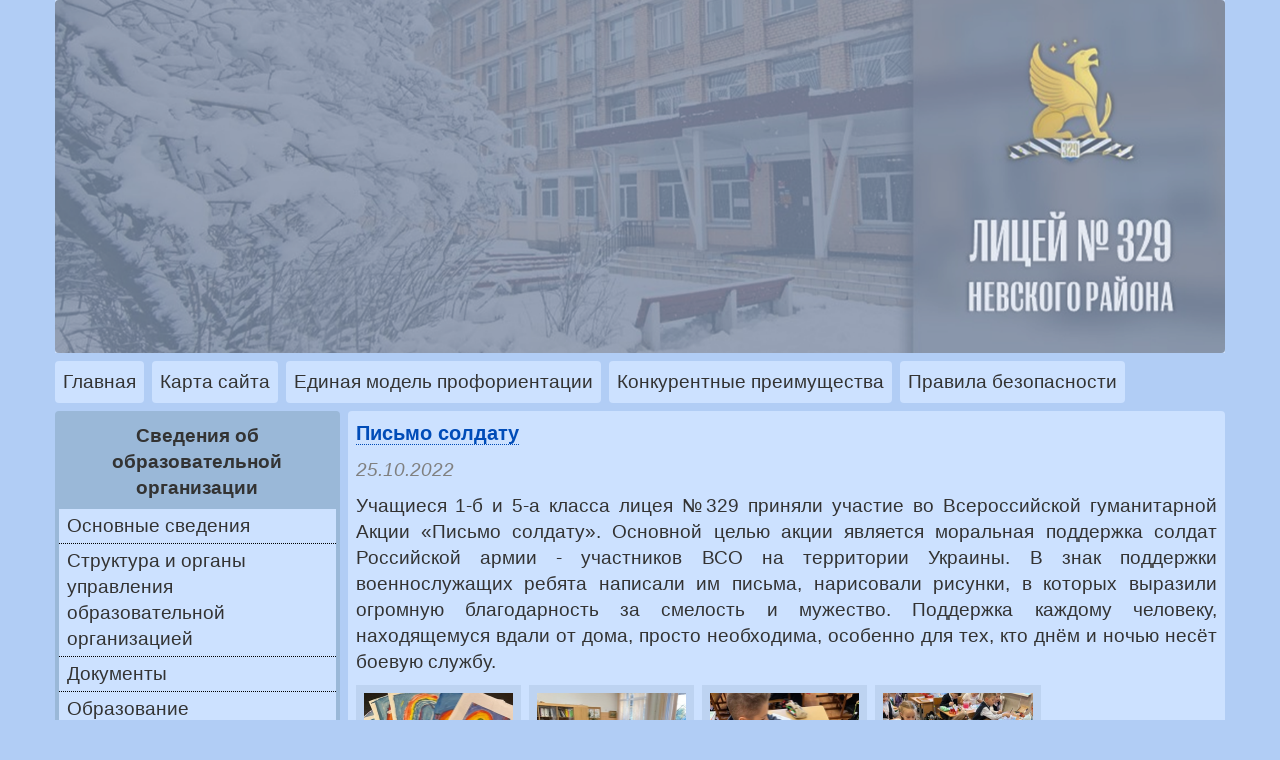

--- FILE ---
content_type: text/html; charset=UTF-8
request_url: https://www.school329.spb.ru/misc/event.html?id=789
body_size: 6151
content:
<!DOCTYPE HTML>
<html lang="ru">
<head>
	<base href="https://www.school329.spb.ru/" />
	<meta charset="utf-8" /> 
	<meta http-equiv="X-UA-Compatible" content="IE=Edge" />
	<meta http-equiv="Cache-Control" content="max-age=43200">
	<!-- цвет вкладки Chrome на Adnroid -->
	<meta name="theme-color" content="#B1CDF5">
	<!-- favicons -->
	<link rel="apple-touch-icon" sizes="57x57" href="/images/favicons/apple-touch-icon-57x57.png?v=gAAxAWMr6v">
	<link rel="apple-touch-icon" sizes="60x60" href="/images/favicons/apple-touch-icon-60x60.png?v=gAAxAWMr6v">
	<link rel="apple-touch-icon" sizes="72x72" href="/images/favicons/apple-touch-icon-72x72.png?v=gAAxAWMr6v">
	<link rel="apple-touch-icon" sizes="76x76" href="/images/favicons/apple-touch-icon-76x76.png?v=gAAxAWMr6v">
	<link rel="apple-touch-icon" sizes="114x114" href="/images/favicons/apple-touch-icon-114x114.png?v=gAAxAWMr6v">
	<link rel="apple-touch-icon" sizes="120x120" href="/images/favicons/apple-touch-icon-120x120.png?v=gAAxAWMr6v">
	<link rel="apple-touch-icon" sizes="144x144" href="/images/favicons/apple-touch-icon-144x144.png?v=gAAxAWMr6v">
	<link rel="icon" type="image/png" href="/images/favicons/favicon-32x32.png?v=gAAxAWMr6v" sizes="32x32">
	<link rel="icon" type="image/png" href="/images/favicons/favicon-96x96.png?v=gAAxAWMr6v" sizes="96x96">
	<link rel="icon" type="image/png" href="/images/favicons/favicon-16x16.png?v=gAAxAWMr6v" sizes="16x16">
	<link rel="manifest" href="/images/favicons/manifest.json?v=gAAxAWMr6v">
	<link rel="mask-icon" href="/images/favicons/safari-pinned-tab.svg?v=gAAxAWMr6v" color="#b1cdf5">
	<link rel="shortcut icon" href="/images/favicons/favicon.ico?v=gAAxAWMr6v">
	<meta name="apple-mobile-web-app-title" content="Лицей №329">
	<meta name="application-name" content="Лицей №329">
	<meta name="msapplication-TileColor" content="#b1cdf5">
	<meta name="msapplication-TileImage" content="/images/favicons/mstile-144x144.png?v=gAAxAWMr6v">
	<meta name="msapplication-config" content="/images/favicons/browserconfig.xml?v=gAAxAWMr6v">
	<!-- title and descs -->
	<title>Событие :: Лицей №329</title>
	<!-- CSS -->
	<link rel="stylesheet" href="/design/bootstrap-3.3.7-dist/css/bootstrap-theme.min.css">
	<link rel="stylesheet" href="/design/bootstrap-3.3.7-dist/css/bootstrap.min.css">
	<link rel="stylesheet" type="text/css" href="/design/style.css?1">
    <link rel="shortcut icon" type="image/png" href="/images/favicon.png" />
    <link rel="icon" type="image/png" href="/images/favicon.png" />
    <link rel="apple-touch-icon" href="/images/icon_blue.png"/>
    <!-- JS -->
	<script type="text/javascript" src="http://code.jquery.com/jquery-1.12.4.min.js"></script>
	<script src="design/bootstrap-3.3.7-dist/js/bootstrap.min.js"></script>
    <!-- Микроразметка OpenGraph -->
    <meta property="og:image" content="https://www.school329.spb.ru/images/icon_60.png"/>
    <meta property="og:title" content="Событие :: Лицей №329"/>
	<!-- viewport -->
	<meta name="viewport" content="width=device-width, initial-scale=1">
<link rel="stylesheet" href="/design/posts.css" type="text/css" />
</head>

<body>
	<div class="container">
		<!--Шапка-->
		<div class="row">
						<a class="sr-only sr-only-focusable btn btn-danger" href="misc/event.html#content">Перейти к содержимому страницы</a>
			<header class="header col-xs-12">
				<a name="top" href="/">
						<img src="http://school329.spb.ru/images/header-24.png" border="0">
					</a>
			</header>
		</div>
		<!-- Верхнее меню -->
		<div class="row">
						<nav class="col-xs-12 nav-top">
                    <a  class="first" href="/" >Главная</a><a  class="last" href="site-map.html" >Карта сайта</a>
                    <a  class="first" href="extra/career-guidance.html" >Единая модель профориентации</a>
                    <a  class="first" href="competitive-advantages.html" >Конкурентные преимущества</a>
                    <a  class="first" href="info/safety-rules.html" >Правила безопасности</a>
                    	</nav>
			
		</div>
		<!-- Основная часть -->
		<div class="row">
			<!-- Левое меню -->
						<nav class="col-sm-3 nav-left">
				<button id="menu-toggle" class="visible-xs">Показать меню сайта</button>
				<div class="wrapper">
				    
                    <div class="group"><span>Сведения об образовательной организации</span><li><a  class="first" href="about/basic.html" >Основные сведения</a></li><li><a  href="about/structure.html" >Структура и органы управления образовательной организацией</a></li><li><a  href="about/documents.html" >Документы</a></li><li><a  href="about/education.html" >Образование</a></li><li><a  href="about/stuff.html" >Руководство</a></li><li><a  href="about/педагогический-состав.html" >Педагогический состав</a></li><li><a  href="about/equipment.html" >Материально-техническое обеспечение и оснащенность образовательного процесса. Доступная среда</a></li><li><a  href="education/paid-services.html" >Платные образовательные услуги</a></li><li><a  href="about/finance.html" >Финансово-хозяйственная деятельность</a></li><li><a  href="about/grants.html" >Стипендии и иные виды материальной поддержки</a></li><li><a  href="about/vacant-places-for-admission-(transfer)-of-students.html" >Вакантные места для приема (перевода) обучающихся</a></li><li><a  href="about/международное-сотрудничество/" >Международное сотрудничество</a></li><li><a  href="about/meals.html" >Организация питания в образовательной организации</a></li><li><a  class="last" href="about/реализация-проекта-в-рамках-грантовой-поддержки.html" >Реализация проекта в рамках грантовой поддержки</a></li></div><div class="group"><span>История лицея 329</span><li><a  class="first" href="the-history-of-the-lyceum-329/history.html" >Страницы истории</a></li><li><a  href="the-history-of-the-lyceum-329/virtual-museum.html" >Музей</a></li><li><a  href="the-history-of-the-lyceum-329/traditions.html" >Традиции лицея</a></li><li><a  href="the-history-of-the-lyceum-329/smi.html" >СМИ о нас</a></li><li><a  class="last" href="http://2berega.spb.ru/org/115-807/blog/" >Портал "2 берега"</a></li></div><div class="group"><span>Учредитель</span><li><a  href="учредитель.html" >Учредитель</a></li></div><div class="group"><span>Официально</span><li><a  class="first" href="official/fz.html" >Закон №293-ФЗ</a></li><li><a  href="official/public-report.html" >Публичный отчёт</a></li><li><a  href="official/gosuslugi.html" >Предоставление государственных услуг</a></li><li><a  href="official/fz-education.html" >Закон "Об образовании в РФ"</a></li><li><a  href="official/the-national-project-education.html" >Национальный проект "Образование"</a></li><li><a  href="official/anticorruption.html" >Антикоррупционная деятельность</a></li><li><a  href="official/противодействие-идеологии-терроризма.html" >Противодействие идеологии терроризма</a></li><li><a  href="official/year-plan.html" >Управляющий Совет</a></li><li><a  href="official/contacts.html" >Контакты</a></li><li><a  class="last" href="official/год-семьи.html" >Год единства народов России</a></li></div><div class="group"><span>Педагогический коллектив</span><li><a  class="first" href="teaching-staff/administration.html" >Администрация лицея</a></li><li><a  href="teaching-staff/videoblog.html" >Обращение директора</a></li><li><a  href="teaching-staff/teachers.html" >Наши учителя</a></li><li><a  href="teaching-staff/articles/" >Методическая работа</a></li><li><a  href="teaching-staff/services.html" >Служба сопровождения</a></li><li><a  href="teaching-staff/the-conversation-with-the-psychologist.html" >Разговор с психологом</a></li><li><a  href="teaching-staff/experimental-work/" >Инновационная деятельность</a></li><li><a  href="teaching-staff/x-st-petersburg-international-educational-forum/" >Петербургский международный образовательный форум</a></li><li><a  href="teaching-staff/network-cooperation.html" >Социальное партнерство</a></li><li><a  class="last" href="teaching-staff/professional-standard.html" >Профессиональный стандарт</a></li></div><div class="group"><span>Учебная деятельность</span><li><a  class="first" href="education/organization.html" >Организация учебного процесса</a></li><li><a  href="education/admission-1kl.html" >Приём в 1 класс</a></li><li><a  href="education/admission.html" >Приём во 2-11 классы</a></li><li><a  href="education/education.html" >Учебная деятельность</a></li><li><a  href="education/всероссийские-проверочные-работы,-региональные-диагностические-работы.html" >Всероссийские проверочные работы</a></li><li><a  href="education/функциональная-грамотность.html" >Функциональная грамотность</a></li><li><a  href="education/региональные-диагностические-работы.html" >Региональный мониторинг по оценке достижения предметных результатов основной образовательной программы</a></li><li><a  href="education/fgos-ovz.html" >ФГОС для обучающихся с ОВЗ</a></li><li><a  href="education/фгос-2021.html" >Обновленный ФГОС</a></li><li><a  href="education/federal-basic-general-education-programs.html" >Федеральные образовательные программы</a></li><li><a  href="education/paid-services.html" >Платные образовательные услуги</a></li><li><a  href="education/семейное-образование/самообразование.html" >Семейное образование/самообразование</a></li><li><a  href="education/orkce.html" >ОРКСЭ</a></li><li><a  class="last" href="education/malyshok.html" >Подготовительное отделение</a></li></div><div class="group"><span>ГИА</span><li><a  class="first" href="gia/final-interview.html" >Итоговое собеседование</a></li><li><a  href="gia/oge.html" >ОГЭ</a></li><li><a  href="gia/writings.html" >Итоговое сочинение (изложение)</a></li><li><a  class="last" href="gia/ege/" >ЕГЭ</a></li></div><div class="group"><span>Отделение дополнительного образования детей</span><li><a  class="first" href="отделение-дополнительного-образования-детей/отделение-дополнительного-образования-детей.html" >Отделение дополнительного образования детей</a></li></div><div class="group"><span>Версия для слабовидящих</span><li><a  href="версия-для-слабовидящих/" >Версия для слабовидящих</a></li></div><div class="group"><span>Школьный спортивный клуб</span><li><a  class="first" href="школьный-спортивный-клуб/школьный-спортивный-клуб.html" >Школьный спортивный клуб</a></li></div><div class="group"><span>Медиатека</span><li><a  href="media-library.html" >Медиатека</a></li></div><div class="group"><span>Малый физкультурный зал-трансформер</span><li><a  href="physical-therapy-center.html" >Малый физкультурный зал-трансформер</a></li></div><div class="group"><span>Детские общественные объединения</span><li><a  class="first" href="детские-общественные-объединения/отряд-юный-юид.html" >Отряд Юных инспекторов движения</a></li><li><a  href="детские-общественные-объединения/юные-пожарники-невского-района.html" >Юные пожарные Невского района</a></li><li><a  href="детские-общественные-объединения/клуб-юный-правовед.html" >Клуб "Юный правовед"</a></li><li><a  href="детские-общественные-объединения/экоотряд.html" >Экоотряд</a></li><li><a  href="детские-общественные-объединения/музееведы.html" >Музееведы</a></li><li><a  class="last" href="детские-общественные-объединения/медиа-волонтёры.html" >Медиа-волонтёры</a></li></div><div class="group"><span>Внеучебная деятельность</span><li><a  class="first" href="extra/первичное-отделение-российского-движения-школьников.html" >Первичное отделение РДДМ</a></li><li><a  href="extra/achievements/" >Наши достижения</a></li><li><a  href="http://www.rosolymp.ru/" >Всероссийская олимпиада школьников</a></li><li><a  href="extra/olympiad-for-schoolchildren.html" >Олимпиады для школьников</a></li><li><a  href="extra/vospit/" >Воспитательная деятельность</a></li><li><a  href="extra/dueo/" >Органы ученического самоуправления</a></li><li><a  href="extra/штаб-воспитательной-работы.html" >Штаб воспитательной работы</a></li><li><a  href="extra/educational-firm.html" >Учебная фирма</a></li><li><a  href="extra/portfolio-classes/" >Портфолио классов</a></li><li><a  href="extra/school-projects/" >Проектная деятельность</a></li><li><a  href="extra/career-guidance.html" >Единая модель профориентации</a></li><li><a  class="last" href="extra/кружковое-движение-нти.html" >Кружковое движение НТИ</a></li></div><div class="group"><span>Полезная информация</span><li><a  class="first" href="http://petersburgedu.ru/dnevnik" >Электронный дневник</a></li><li><a  href="https://myschool.spb.ru/school/main" >Единая карта школьника</a></li><li><a  href="info/safety-rules.html" >Правила безопасности</a></li><li><a  href="info/useful-links.html" >Полезные ссылки</a></li><li><a  class="last" href="info/целевое-обучение.html" >Целевое обучение</a></li></div>				    
					<button id="menu-hider" class="visible-xs">Скрыть меню сайта</button>
				</div>
				<script type="text/javascript">
					var i = 0;
					$("#menu-toggle").click(function () {
						if (i == 0) {
							menuShow();
						} else {
							menuHide();
						}
					});
					$("#menu-hider").click(function () {
						menuHide();
					});
					function menuHide() {
						$("#menu-toggle").text('Показать меню сайта');
						$(".nav-left .wrapper").slideUp();
						i = 0;
					}
					function menuShow() {
						$("#menu-toggle").text('Скрыть меню сайта');
						$(".nav-left .wrapper").slideDown();
						i = 1;
					}
					$(window).resize(function () {
						if ($(window).width() > 767) {
							menuShow();
						};
					});
				</script>
			</nav>
			<!--Контент-->
			<article class="main col-xs-12 col-sm-9">
				<div class="content" id="content">
					<div class="post">
    <p class="title"><a rel="789" href="misc/post.html?id=789">Письмо солдату</a></p>
    <p class="date">25.10.2022</p>
    <div class="descr"><p>Учащиеся 1-б и 5-а класса лицея №329 приняли участие во Всероссийской гуманитарной Акции &laquo;Письмо солдату&raquo;. Основной целью акции является моральная поддержка солдат Российской армии - участников ВСО на территории Украины. В знак поддержки военнослужащих ребята написали им письма, нарисовали рисунки, в которых выразили огромную благодарность за смелость и мужество. Поддержка каждому человеку, находящемуся вдали от дома, просто необходима, особенно для тех, кто днём и ночью несёт боевую службу.</p></div>
    <div class="pictures"><a href="/images/posts/6357ebeb438b6.jpg" class="fancybox" rel="789"><img src="/assets/cache_image/images/posts/6357ebeb438b6_300x300_f64.jpg" /></a><a href="/images/posts/6357ebeb43b30.jpg" class="fancybox" rel="789"><img src="/assets/cache_image/images/posts/6357ebeb43b30_300x300_f64.jpg" /></a><a href="/images/posts/6357ebeb43cdf.jpg" class="fancybox" rel="789"><img src="/assets/cache_image/images/posts/6357ebeb43cdf_300x300_f64.jpg" /></a><a href="/images/posts/6357ebeb43e55.jpg" class="fancybox" rel="789"><img src="/assets/cache_image/images/posts/6357ebeb43e55_300x300_f64.jpg" /></a></div>
    <div id="vk_comments"></div>
</div>
<!-- Комментарии ВКонтакте-->
<script type="text/javascript" src="//vk.com/js/api/openapi.js?78"></script>
<script type="text/javascript">
    VK.init({apiId: 3391318, onlyWidgets: true});
    VK.Widgets.Comments("vk_comments", {limit: 10, attach: "*"},"event789");
</script>
				</div>
                <div class="vk_wrapper">
                    <div id="vk_comments"></div>
                </div>
    			
    			<footer>
    				<center>
	<!-- это показывает дату изменения страницы внизу			
                                        <p>Дата последнего изменения страницы: 20.11.2017</p> 
-->
				<ul>

                                        <li><a href="site-map.html"> Карта сайта и поиск </a></li>
					<li><a href="official/contacts.html"> Контакты </a></li>
					<li><a target="_blank" href="mailto:school329spb@yandex.ru?subject=Сообщение%20об%20ошибке%20на%20https://www.school329.spb.ru/misc/event.html">Сообщить об ошибке </a></li>
				</ul>
<ul>
<li><strong><a href="https://vk.com/school329"> Мы в ВК </a></strong></li>
<li><strong><a href="https://max.ru/id7811022752_gos"> Мы в MAX </a></strong></li>
</ul>
				<p><a class="special" style="text-decoration: none; color: black; cursor: default;" href="manager">&copy; Лицей 329, 2008-2026</a></p>
</center>
    			</footer>
			</article>
		</div>
	</div>
<!-- Yandex.Metrika counter-->
<div style="display:none;"><script type="text/javascript">
(function(w, c) {
    (w[c] = w[c] || []).push(function() {
        try {
            w.yaCounter12711424 = new Ya.Metrika({id:12711424, enableAll: true, webvisor:true});
        }
        catch(e) { }
    });
})(window, "yandex_metrika_callbacks");
</script></div>
<script src="//mc.yandex.ru/metrika/watch.js" type="text/javascript" defer="defer"></script>
<noscript><div><img src="//mc.yandex.ru/watch/12711424" style="position:absolute; left:-9999px;" alt="" /></div></noscript>
<!-- /Yandex.Metrika counter -->
<!--Панель единой системы госудерственных сайтов-->
<script type="text/javascript" src="http://esir.gov.spb.ru/static/widget/js/widget.js" charset="utf-8"></script>
<!--/Панель единой системы госудерственных сайтов-->


<!-- Подключение Fancybox -->
<link rel="stylesheet" href="/design/fancybox/jquery.fancybox.css" type="text/css" />
<script type="text/javascript" src="/design/fancybox/jquery.fancybox.pack.js"></script>
<script>
    //правка якорей
    $('a[href^="#"]:not([href="#"])').each(function(){
        var pageUrl = "misc/event.html";
        var anchor = ($(this).attr("href"));
        $(this).attr("href",pageUrl+anchor)
    });
	//Инициализация Fancybox
	$('.fancybox').fancybox({
		padding : 5,
		loop : false,
		scrolling: 'no',
		nextEffect: 'fade',
		prevEffect: 'fade'
		});
</script>
</body>

</html>

--- FILE ---
content_type: text/css
request_url: https://www.school329.spb.ru/design/style.css?1
body_size: 1199
content:
a{color:#004cb8}body{background:#b1cdf5;font-size:14pt}header.header{background:#cce1ff;padding:0;margin-bottom:8px}header.header img{width:100%;border-radius:4px}header.header a[href]:after{content:none}nav.nav-top{padding:0}@media print{nav.nav-top{display:none}}nav.nav-top a{display:block;float:left;padding:8px;background:#cce1ff;margin-right:8px;margin-bottom:8px;color:#333;border-radius:4px;transition:.4s}nav.nav-top a:focus,nav.nav-top a:hover,nav.nav-top a.active{background:#ebf3ff;transition:.4s}@media (min-width:768px){nav.nav-top a{border-width:0;border-bottom-width:0;border-style:solid;border-color:#9ab8d8}nav.nav-top a:focus,nav.nav-top a:hover,nav.nav-top a.active{text-decoration:none;padding-bottom:4px;border-bottom-width:4px}}nav.nav-top a:last-of-type{margin-right:0}@media (max-width:767px){nav.nav-top a{float:none;margin-left:8px;margin-right:8px;margin-bottom:0;border-bottom:1px solid #9ab8d8}nav.nav-top a:last-of-type{margin-right:8px;margin-bottom:8px;border-bottom:none}}nav.nav-left{padding:0;padding-right:8px}@media print{nav.nav-left{display:none}}@media (max-width:767px){nav.nav-left{margin-left:8px;margin-right:8px;padding-right:0}}nav.nav-left button{width:100%;padding:8px;background:#cce1ff;border:none;margin-bottom:8px}@media (max-width:767px){nav.nav-left .wrapper{display:none}}nav.nav-left .group{border:4px solid #9ab8d8;margin-bottom:16px;border-radius:4px}nav.nav-left .group:last-of-type{margin-bottom:8px}nav.nav-left .group span{background:#9ab8d8;font-weight:bold;padding:8px;text-align:center;display:block}nav.nav-left .group li{padding:0;margin:0;list-style:none;color:#333}nav.nav-left .group li:last-of-type a{border-bottom:none}nav.nav-left .group li a{display:block;width:100%;box-sizing:border-box;padding:4px 8px;border-bottom:1px dotted black;background:#cce1ff;color:#333;text-decoration:none;transition:background .4s}@media (max-width:767px){nav.nav-left .group li a{padding-top:8px;padding-bottom:8px}}nav.nav-left .group li a.active{background:#ebf3ff}nav.nav-left .group li a:hover,nav.nav-left .group li a:focus{background:#ebf3ff;transition:background .4s}article.main{padding:0;margin-bottom:8px}@media (max-width:767px){article.main{padding:8px}}article.main h1{background-color:#cce1ff;margin:0;margin-bottom:8px;padding:8px;font-size:28px;border-radius:4px}article.main .breadcrumb{background-color:#cce1ff;margin-bottom:8px}article.main .breadcrumb li+li:before{padding:0 4px;color:#333;content:"/\00a0"}@media print{article.main .breadcrumb{display:none}}article.main .table-of-content{background-color:#cce1ff;border-radius:4px;padding:8px;margin-bottom:8px}article.main .table-of-content p{font-weight:bold}article.main .table-of-content ul{margin-bottom:0}article.main .content{background-color:#cce1ff;border-radius:4px;padding:8px;margin-bottom:8px}article.main .content a:not(.special){text-decoration:none;border-bottom:1px dotted}article.main .content a:not(.special):hover{color:#000050;border-bottom:1px solid}article.main .content h1{font-size:28px;font-weight:bolder}article.main .content h2{font-size:25px;font-weight:bolder}article.main .content h3{font-size:22px;font-weight:bolder}article.main .content h4,article.main .content h5,article.main .content h6{font-weight:100%;font-weight:bold}article.main .content ul,article.main .content ol{margin-bottom:8px}article.main .content ul li,article.main .content ol li{margin-bottom:8px}article.main .content .separator,article.main .content .hr{background-color:#b1cdf5;height:8px;border-radius:16px;margin:16px 0}article.main .content hr{background-color:#b1cdf5;color:#b1cdf5;border-color:#b1cdf5;height:8px;border-radius:16px;margin:16px 0;border:none}article.main .content table{margin:auto;margin-bottom:8px;border:4px solid #9ab8d8}article.main .content table tr:nth-of-type(odd){background-color:rgba(182,208,238,0.8)}article.main .content table tr:nth-of-type(even){background-color:rgba(197,219,250,0.8)}article.main .content table tr td{border:1px solid #9ab8d8;padding:4px;vertical-align:middle;text-align:center}article.main .content table tr td p{margin:0}article.main .content>*:last-child{margin-bottom:0}.photos{padding:0;margin:0}@media (min-width:992px){.photos{padding-left:8px}}.photos a{display:block;float:left;width:calc(100% - 16px);background-color:#cce1ff;border-radius:4px;padding:8px;margin-bottom:8px;margin-right:8px;margin-left:8px}@media screen and (min-width:768px) and (max-width:991px){.photos a{margin-left:0;width:calc(50% - 4px)}.photos a:nth-of-type(even){margin-right:0}}@media screen and (min-width:992px){.photos a{width:100%;margin-left:0;margin-right:0;float:none}}@media print{.photos a{margin-left:0;width:calc(50% - 4px)}.photos a:nth-of-type(even){margin-right:0}}.photos a img{width:100%;border-radius:4px}.vk_wrapper{padding:0}#vk_comments{display:none}#vk_comments:not(:empty){display:block;width:100% !important;margin-bottom:8px}footer{padding:8px;background:#cce1ff;border-radius:4px;border-color:4px;margin-bottom:16px}footer p{margin:0}footer ul{list-style:none;padding:0;margin:0}footer ul li{display:inline}footer ul li:before{content:"|";display:inline;padding:0 8px}footer ul li:first-of-type{color:red}footer ul li:first-of-type:before{content:none}@media print{footer{display:none}}
/*# sourceMappingURL=style.css.map */

--- FILE ---
content_type: text/css
request_url: https://www.school329.spb.ru/design/posts.css
body_size: 419
content:
.post{overflow:hidden;background:#cce1ff}.post:after{display:block;content:" ";height:8px;width:100%;background-color:#9ab8d8;border-radius:8px;margin:16px 0}.post:last-of-type:after{content:none}.post .title{font-size:20px;font-weight:bold}.post .date{font-style:italic;color:#808080}.post .descr{text-align:justify}.post .others{margin-top:10px}.post .pictures{overflow:hidden}.post .pictures a{border:none;width:calc(50% - 4px);margin-right:8px;margin-bottom:8px;display:block;float:left;border-bottom:none !important}@media (max-width:767px){.post .pictures a:nth-child(2n){margin-right:0}}@media (min-width:768px) and (max-width:991px){.post .pictures a{width:calc(33% - 4px)}.post .pictures a:nth-child(3n){margin-right:0}}@media (min-width:992px) and (max-width:1199px){.post .pictures a{width:calc(25% - 6px)}.post .pictures a:nth-child(4n){margin-right:0}}@media (min-width:1200px){.post .pictures a{width:calc(20% - 7px)}.post .pictures a:nth-child(5n){margin-right:0}}.post .pictures a img{border:8px solid #BDD3F1;width:100%;overflow:hidden}.alert{text-align:center;padding:24px}
/*# sourceMappingURL=posts.css.map */